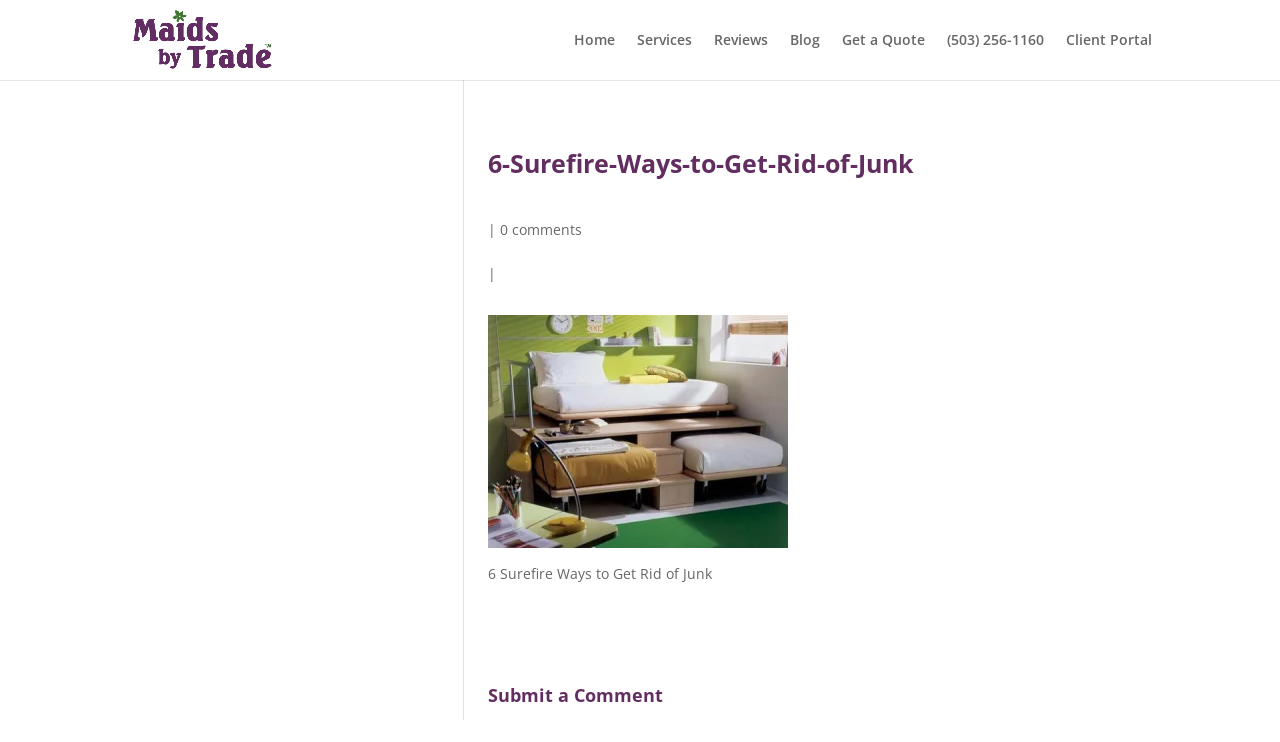

--- FILE ---
content_type: text/html; charset=UTF-8
request_url: https://maidsbytrade.com/get-rid-of-junk/6-surefire-ways-to-get-rid-of-junk/
body_size: 9130
content:
<!DOCTYPE html><html lang="en"><head><meta charset="UTF-8" /><meta http-equiv="X-UA-Compatible" content="IE=edge"><link rel="pingback" href="https://maidsbytrade.com/xmlrpc.php" /> <script type="text/javascript">document.documentElement.className = 'js';</script> <link rel="preconnect" href="https://fonts.gstatic.com" crossorigin /><meta name='robots' content='index, follow, max-image-preview:large, max-snippet:-1, max-video-preview:-1' /> <script id="cookieyes" type="text/javascript" src="https://cdn-cookieyes.com/client_data/c0df9307d533d9bf1de9962b/script.js"></script><script type="text/javascript">let jqueryParams=[],jQuery=function(r){return jqueryParams=[...jqueryParams,r],jQuery},$=function(r){return jqueryParams=[...jqueryParams,r],$};window.jQuery=jQuery,window.$=jQuery;let customHeadScripts=!1;jQuery.fn=jQuery.prototype={},$.fn=jQuery.prototype={},jQuery.noConflict=function(r){if(window.jQuery)return jQuery=window.jQuery,$=window.jQuery,customHeadScripts=!0,jQuery.noConflict},jQuery.ready=function(r){jqueryParams=[...jqueryParams,r]},$.ready=function(r){jqueryParams=[...jqueryParams,r]},jQuery.load=function(r){jqueryParams=[...jqueryParams,r]},$.load=function(r){jqueryParams=[...jqueryParams,r]},jQuery.fn.ready=function(r){jqueryParams=[...jqueryParams,r]},$.fn.ready=function(r){jqueryParams=[...jqueryParams,r]};</script> <link media="all" href="https://maidsbytrade.com/wp-content/cache/autoptimize/css/autoptimize_c81bdeb31c86ed14ec27afd636cc7975.css" rel="stylesheet"><title>6-Surefire-Ways-to-Get-Rid-of-Junk - Maids By Trade</title><link rel="canonical" href="https://maidsbytrade.com/get-rid-of-junk/6-surefire-ways-to-get-rid-of-junk/" /><meta property="og:locale" content="en_US" /><meta property="og:type" content="article" /><meta property="og:title" content="6-Surefire-Ways-to-Get-Rid-of-Junk" /><meta property="og:description" content="6 Surefire Ways to Get Rid of Junk" /><meta property="og:url" content="https://maidsbytrade.com/get-rid-of-junk/6-surefire-ways-to-get-rid-of-junk/" /><meta property="og:site_name" content="Maids By Trade" /><meta property="article:publisher" content="https://www.facebook.com/MaidsbyTrade/" /><meta property="article:modified_time" content="2016-03-10T20:37:54+00:00" /><meta property="og:image" content="https://maidsbytrade.com/get-rid-of-junk/6-surefire-ways-to-get-rid-of-junk" /><meta property="og:image:width" content="450" /><meta property="og:image:height" content="350" /><meta property="og:image:type" content="image/jpeg" /><meta name="twitter:card" content="summary_large_image" /><meta name="twitter:site" content="@MaidsbyTrade" /> <script type="application/ld+json" class="yoast-schema-graph">{"@context":"https://schema.org","@graph":[{"@type":"WebPage","@id":"https://maidsbytrade.com/get-rid-of-junk/6-surefire-ways-to-get-rid-of-junk/","url":"https://maidsbytrade.com/get-rid-of-junk/6-surefire-ways-to-get-rid-of-junk/","name":"6-Surefire-Ways-to-Get-Rid-of-Junk - Maids By Trade","isPartOf":{"@id":"https://maidsbytrade.com/#website"},"primaryImageOfPage":{"@id":"https://maidsbytrade.com/get-rid-of-junk/6-surefire-ways-to-get-rid-of-junk/#primaryimage"},"image":{"@id":"https://maidsbytrade.com/get-rid-of-junk/6-surefire-ways-to-get-rid-of-junk/#primaryimage"},"thumbnailUrl":"https://i0.wp.com/maidsbytrade.com/wp-content/uploads/2014/06/6-Surefire-Ways-to-Get-Rid-of-Junk.jpg?fit=450%2C350&ssl=1","datePublished":"2016-03-10T20:37:49+00:00","dateModified":"2016-03-10T20:37:54+00:00","breadcrumb":{"@id":"https://maidsbytrade.com/get-rid-of-junk/6-surefire-ways-to-get-rid-of-junk/#breadcrumb"},"inLanguage":"en","potentialAction":[{"@type":"ReadAction","target":["https://maidsbytrade.com/get-rid-of-junk/6-surefire-ways-to-get-rid-of-junk/"]}]},{"@type":"ImageObject","inLanguage":"en","@id":"https://maidsbytrade.com/get-rid-of-junk/6-surefire-ways-to-get-rid-of-junk/#primaryimage","url":"https://i0.wp.com/maidsbytrade.com/wp-content/uploads/2014/06/6-Surefire-Ways-to-Get-Rid-of-Junk.jpg?fit=450%2C350&ssl=1","contentUrl":"https://i0.wp.com/maidsbytrade.com/wp-content/uploads/2014/06/6-Surefire-Ways-to-Get-Rid-of-Junk.jpg?fit=450%2C350&ssl=1"},{"@type":"BreadcrumbList","@id":"https://maidsbytrade.com/get-rid-of-junk/6-surefire-ways-to-get-rid-of-junk/#breadcrumb","itemListElement":[{"@type":"ListItem","position":1,"name":"Home","item":"https://maidsbytrade.com/"},{"@type":"ListItem","position":2,"name":"Cleaning Tips","item":"https://maidsbytrade.com/category/cleaning-tips/"},{"@type":"ListItem","position":3,"name":"Get Rid of Junk","item":"https://maidsbytrade.com/get-rid-of-junk/"},{"@type":"ListItem","position":4,"name":"6-Surefire-Ways-to-Get-Rid-of-Junk"}]},{"@type":"WebSite","@id":"https://maidsbytrade.com/#website","url":"https://maidsbytrade.com/","name":"Maids By Trade","description":"Built on a spotless reputation.","publisher":{"@id":"https://maidsbytrade.com/#organization"},"potentialAction":[{"@type":"SearchAction","target":{"@type":"EntryPoint","urlTemplate":"https://maidsbytrade.com/?s={search_term_string}"},"query-input":{"@type":"PropertyValueSpecification","valueRequired":true,"valueName":"search_term_string"}}],"inLanguage":"en"},{"@type":"Organization","@id":"https://maidsbytrade.com/#organization","name":"Maids by Trade","url":"https://maidsbytrade.com/","logo":{"@type":"ImageObject","inLanguage":"en","@id":"https://maidsbytrade.com/#/schema/logo/image/","url":"https://i0.wp.com/maidsbytrade.com/wp-content/uploads/2019/11/MBT-Logo.2.png?fit=410%2C410&ssl=1","contentUrl":"https://i0.wp.com/maidsbytrade.com/wp-content/uploads/2019/11/MBT-Logo.2.png?fit=410%2C410&ssl=1","width":410,"height":410,"caption":"Maids by Trade"},"image":{"@id":"https://maidsbytrade.com/#/schema/logo/image/"},"sameAs":["https://www.facebook.com/MaidsbyTrade/","https://x.com/MaidsbyTrade","https://www.instagram.com/maidsbytrade/","https://www.linkedin.com/company/maids-by-trade/","https://www.pinterest.com/maidsbytrade/","https://www.youtube.com/channel/UCU_TejmQVCobSDf9MLfXgBQ"]}]}</script> <link rel='dns-prefetch' href='//stats.wp.com' /><link rel='dns-prefetch' href='//v0.wordpress.com' /><link rel='dns-prefetch' href='//i0.wp.com' /><link rel='dns-prefetch' href='//c0.wp.com' /><link rel="alternate" type="application/rss+xml" title="Maids By Trade &raquo; Feed" href="https://maidsbytrade.com/feed/" /><link rel="alternate" type="application/rss+xml" title="Maids By Trade &raquo; Comments Feed" href="https://maidsbytrade.com/comments/feed/" /><link rel="alternate" type="application/rss+xml" title="Maids By Trade &raquo; 6-Surefire-Ways-to-Get-Rid-of-Junk Comments Feed" href="https://maidsbytrade.com/get-rid-of-junk/6-surefire-ways-to-get-rid-of-junk/feed/" />  <script src="//www.googletagmanager.com/gtag/js?id=G-ZLG7REJCEE"  data-cfasync="false" data-wpfc-render="false" type="text/javascript" async></script> <script data-cfasync="false" data-wpfc-render="false" type="text/javascript">var mi_version = '9.2.0';
				var mi_track_user = true;
				var mi_no_track_reason = '';
								var MonsterInsightsDefaultLocations = {"page_location":"https:\/\/maidsbytrade.com\/get-rid-of-junk\/6-surefire-ways-to-get-rid-of-junk\/"};
				if ( typeof MonsterInsightsPrivacyGuardFilter === 'function' ) {
					var MonsterInsightsLocations = (typeof MonsterInsightsExcludeQuery === 'object') ? MonsterInsightsPrivacyGuardFilter( MonsterInsightsExcludeQuery ) : MonsterInsightsPrivacyGuardFilter( MonsterInsightsDefaultLocations );
				} else {
					var MonsterInsightsLocations = (typeof MonsterInsightsExcludeQuery === 'object') ? MonsterInsightsExcludeQuery : MonsterInsightsDefaultLocations;
				}

								var disableStrs = [
										'ga-disable-G-ZLG7REJCEE',
									];

				/* Function to detect opted out users */
				function __gtagTrackerIsOptedOut() {
					for (var index = 0; index < disableStrs.length; index++) {
						if (document.cookie.indexOf(disableStrs[index] + '=true') > -1) {
							return true;
						}
					}

					return false;
				}

				/* Disable tracking if the opt-out cookie exists. */
				if (__gtagTrackerIsOptedOut()) {
					for (var index = 0; index < disableStrs.length; index++) {
						window[disableStrs[index]] = true;
					}
				}

				/* Opt-out function */
				function __gtagTrackerOptout() {
					for (var index = 0; index < disableStrs.length; index++) {
						document.cookie = disableStrs[index] + '=true; expires=Thu, 31 Dec 2099 23:59:59 UTC; path=/';
						window[disableStrs[index]] = true;
					}
				}

				if ('undefined' === typeof gaOptout) {
					function gaOptout() {
						__gtagTrackerOptout();
					}
				}
								window.dataLayer = window.dataLayer || [];

				window.MonsterInsightsDualTracker = {
					helpers: {},
					trackers: {},
				};
				if (mi_track_user) {
					function __gtagDataLayer() {
						dataLayer.push(arguments);
					}

					function __gtagTracker(type, name, parameters) {
						if (!parameters) {
							parameters = {};
						}

						if (parameters.send_to) {
							__gtagDataLayer.apply(null, arguments);
							return;
						}

						if (type === 'event') {
														parameters.send_to = monsterinsights_frontend.v4_id;
							var hookName = name;
							if (typeof parameters['event_category'] !== 'undefined') {
								hookName = parameters['event_category'] + ':' + name;
							}

							if (typeof MonsterInsightsDualTracker.trackers[hookName] !== 'undefined') {
								MonsterInsightsDualTracker.trackers[hookName](parameters);
							} else {
								__gtagDataLayer('event', name, parameters);
							}
							
						} else {
							__gtagDataLayer.apply(null, arguments);
						}
					}

					__gtagTracker('js', new Date());
					__gtagTracker('set', {
						'developer_id.dZGIzZG': true,
											});
					if ( MonsterInsightsLocations.page_location ) {
						__gtagTracker('set', MonsterInsightsLocations);
					}
										__gtagTracker('config', 'G-ZLG7REJCEE', {"forceSSL":"true"} );
															window.gtag = __gtagTracker;										(function () {
						/* https://developers.google.com/analytics/devguides/collection/analyticsjs/ */
						/* ga and __gaTracker compatibility shim. */
						var noopfn = function () {
							return null;
						};
						var newtracker = function () {
							return new Tracker();
						};
						var Tracker = function () {
							return null;
						};
						var p = Tracker.prototype;
						p.get = noopfn;
						p.set = noopfn;
						p.send = function () {
							var args = Array.prototype.slice.call(arguments);
							args.unshift('send');
							__gaTracker.apply(null, args);
						};
						var __gaTracker = function () {
							var len = arguments.length;
							if (len === 0) {
								return;
							}
							var f = arguments[len - 1];
							if (typeof f !== 'object' || f === null || typeof f.hitCallback !== 'function') {
								if ('send' === arguments[0]) {
									var hitConverted, hitObject = false, action;
									if ('event' === arguments[1]) {
										if ('undefined' !== typeof arguments[3]) {
											hitObject = {
												'eventAction': arguments[3],
												'eventCategory': arguments[2],
												'eventLabel': arguments[4],
												'value': arguments[5] ? arguments[5] : 1,
											}
										}
									}
									if ('pageview' === arguments[1]) {
										if ('undefined' !== typeof arguments[2]) {
											hitObject = {
												'eventAction': 'page_view',
												'page_path': arguments[2],
											}
										}
									}
									if (typeof arguments[2] === 'object') {
										hitObject = arguments[2];
									}
									if (typeof arguments[5] === 'object') {
										Object.assign(hitObject, arguments[5]);
									}
									if ('undefined' !== typeof arguments[1].hitType) {
										hitObject = arguments[1];
										if ('pageview' === hitObject.hitType) {
											hitObject.eventAction = 'page_view';
										}
									}
									if (hitObject) {
										action = 'timing' === arguments[1].hitType ? 'timing_complete' : hitObject.eventAction;
										hitConverted = mapArgs(hitObject);
										__gtagTracker('event', action, hitConverted);
									}
								}
								return;
							}

							function mapArgs(args) {
								var arg, hit = {};
								var gaMap = {
									'eventCategory': 'event_category',
									'eventAction': 'event_action',
									'eventLabel': 'event_label',
									'eventValue': 'event_value',
									'nonInteraction': 'non_interaction',
									'timingCategory': 'event_category',
									'timingVar': 'name',
									'timingValue': 'value',
									'timingLabel': 'event_label',
									'page': 'page_path',
									'location': 'page_location',
									'title': 'page_title',
									'referrer' : 'page_referrer',
								};
								for (arg in args) {
																		if (!(!args.hasOwnProperty(arg) || !gaMap.hasOwnProperty(arg))) {
										hit[gaMap[arg]] = args[arg];
									} else {
										hit[arg] = args[arg];
									}
								}
								return hit;
							}

							try {
								f.hitCallback();
							} catch (ex) {
							}
						};
						__gaTracker.create = newtracker;
						__gaTracker.getByName = newtracker;
						__gaTracker.getAll = function () {
							return [];
						};
						__gaTracker.remove = noopfn;
						__gaTracker.loaded = true;
						window['__gaTracker'] = __gaTracker;
					})();
									} else {
										console.log("");
					(function () {
						function __gtagTracker() {
							return null;
						}

						window['__gtagTracker'] = __gtagTracker;
						window['gtag'] = __gtagTracker;
					})();
									}</script> <meta content="Child Theme for Divi v.1.0" name="generator"/> <script data-cfasync="false" data-wpfc-render="false" type="text/javascript" id='monsterinsights-frontend-script-js-extra'>var monsterinsights_frontend = {"js_events_tracking":"true","download_extensions":"doc,pdf,ppt,zip,xls,docx,pptx,xlsx","inbound_paths":"[]","home_url":"https:\/\/maidsbytrade.com","hash_tracking":"false","v4_id":"G-ZLG7REJCEE"};</script> <script type="text/javascript" src="https://maidsbytrade.com/wp-includes/js/jquery/jquery.min.js" id="jquery-core-js"></script> <script type="text/javascript" id="jquery-js-after">jqueryParams.length&&$.each(jqueryParams,function(e,r){if("function"==typeof r){var n=String(r);n.replace("$","jQuery");var a=new Function("return "+n)();$(document).ready(a)}});</script> <script type="text/javascript" id="frontend-checklist-js-extra">var frontendChecklist = {"ajaxurl":"https:\/\/maidsbytrade.com\/wp-admin\/admin-ajax.php"};</script> <link rel="https://api.w.org/" href="https://maidsbytrade.com/wp-json/" /><link rel="alternate" title="JSON" type="application/json" href="https://maidsbytrade.com/wp-json/wp/v2/media/3745" /><link rel="EditURI" type="application/rsd+xml" title="RSD" href="https://maidsbytrade.com/xmlrpc.php?rsd" /><link rel='shortlink' href='https://wp.me/a6f7iD-Yp' /><link rel="alternate" title="oEmbed (JSON)" type="application/json+oembed" href="https://maidsbytrade.com/wp-json/oembed/1.0/embed?url=https%3A%2F%2Fmaidsbytrade.com%2Fget-rid-of-junk%2F6-surefire-ways-to-get-rid-of-junk%2F" /><link rel="alternate" title="oEmbed (XML)" type="text/xml+oembed" href="https://maidsbytrade.com/wp-json/oembed/1.0/embed?url=https%3A%2F%2Fmaidsbytrade.com%2Fget-rid-of-junk%2F6-surefire-ways-to-get-rid-of-junk%2F&#038;format=xml" /><meta name="viewport" content="width=device-width, initial-scale=1.0, maximum-scale=1.0, user-scalable=0" /><link rel="icon" href="https://i0.wp.com/maidsbytrade.com/wp-content/uploads/2016/01/cropped-Maids-by-Trade-Favicon.png?fit=32%2C32&#038;ssl=1" sizes="32x32" /><link rel="icon" href="https://i0.wp.com/maidsbytrade.com/wp-content/uploads/2016/01/cropped-Maids-by-Trade-Favicon.png?fit=192%2C192&#038;ssl=1" sizes="192x192" /><link rel="apple-touch-icon" href="https://i0.wp.com/maidsbytrade.com/wp-content/uploads/2016/01/cropped-Maids-by-Trade-Favicon.png?fit=180%2C180&#038;ssl=1" /><meta name="msapplication-TileImage" content="https://i0.wp.com/maidsbytrade.com/wp-content/uploads/2016/01/cropped-Maids-by-Trade-Favicon.png?fit=270%2C270&#038;ssl=1" /></head><body class="attachment attachment-template-default single single-attachment postid-3745 attachmentid-3745 attachment-jpeg et_pb_button_helper_class et_fixed_nav et_show_nav et_primary_nav_dropdown_animation_fade et_secondary_nav_dropdown_animation_fade et_header_style_left et_pb_footer_columns4 et_cover_background et_pb_gutter osx et_pb_gutters3 et_smooth_scroll et_left_sidebar et_divi_theme et-db"><div id="page-container"><header id="main-header" data-height-onload="66"><div class="container clearfix et_menu_container"><div class="logo_container"> <span class="logo_helper"></span> <a href="https://maidsbytrade.com/"> <img src="https://maidsbytrade.com/wp-content/uploads/2017/10/Maids-by-Trade-logo-11.png" alt="Maids By Trade" id="logo" data-height-percentage="100" /> </a></div><div id="et-top-navigation" data-height="66" data-fixed-height="40"><nav id="top-menu-nav"><ul id="top-menu" class="nav"><li id="menu-item-9168" class="menu-item menu-item-type-post_type menu-item-object-page menu-item-home menu-item-9168"><a href="https://maidsbytrade.com/">Home</a></li><li id="menu-item-72" class="menu-item menu-item-type-post_type menu-item-object-page menu-item-72"><a href="https://maidsbytrade.com/services/">Services</a></li><li id="menu-item-16523" class="menu-item menu-item-type-post_type menu-item-object-page menu-item-16523"><a href="https://maidsbytrade.com/reviews/">Reviews</a></li><li id="menu-item-16624" class="menu-item menu-item-type-post_type menu-item-object-page menu-item-16624"><a href="https://maidsbytrade.com/blogger/">Blog</a></li><li id="menu-item-17027" class="menu-item menu-item-type-custom menu-item-object-custom menu-item-17027"><a href="https://maidsbytrade.com/request-estimate/">Get a Quote</a></li><li id="menu-item-17023" class="menu-item menu-item-type-custom menu-item-object-custom menu-item-17023"><a href="tel:5032561160">(503) 256-1160</a></li><li id="menu-item-17067" class="menu-item menu-item-type-custom menu-item-object-custom menu-item-17067"><a href="https://clienthub.getjobber.com/client_hubs/7f254c78-3546-4225-bf0a-097677a29dfd/login/new?source=share_login">Client Portal</a></li></ul></nav><div id="et_mobile_nav_menu"><div class="mobile_nav closed"> <span class="select_page">Select Page</span> <span class="mobile_menu_bar mobile_menu_bar_toggle"></span></div></div></div></div><div class="et_search_outer"><div class="container et_search_form_container"><form role="search" method="get" class="et-search-form" action="https://maidsbytrade.com/"> <input type="search" class="et-search-field" placeholder="Search &hellip;" value="" name="s" title="Search for:" /></form> <span class="et_close_search_field"></span></div></div></header><div id="et-main-area"><div id="main-content"><div class="container"><div id="content-area" class="clearfix"><div id="left-area"><article id="post-3745" class="et_pb_post post-3745 attachment type-attachment status-inherit hentry"><div class="et_post_meta_wrapper"><h1 class="entry-title">6-Surefire-Ways-to-Get-Rid-of-Junk</h1><div style="height:20px;"></div><p class="post-meta"><span class="published"></span> | <span class="comments-number"><a href="https://maidsbytrade.com/get-rid-of-junk/6-surefire-ways-to-get-rid-of-junk/#respond">0 comments</a></span></p><div class="cu-tags">|</div></div><div class="entry-content"><p class="attachment"><a href='https://i0.wp.com/maidsbytrade.com/wp-content/uploads/2014/06/6-Surefire-Ways-to-Get-Rid-of-Junk.jpg?ssl=1'><img fetchpriority="high" decoding="async" width="300" height="233" src="https://i0.wp.com/maidsbytrade.com/wp-content/uploads/2014/06/6-Surefire-Ways-to-Get-Rid-of-Junk.jpg?fit=300%2C233&amp;ssl=1" class="attachment-medium size-medium" alt="6 Surefire Ways to Get Rid of Junk" srcset="https://i0.wp.com/maidsbytrade.com/wp-content/uploads/2014/06/6-Surefire-Ways-to-Get-Rid-of-Junk.jpg?w=450&amp;ssl=1 450w, https://i0.wp.com/maidsbytrade.com/wp-content/uploads/2014/06/6-Surefire-Ways-to-Get-Rid-of-Junk.jpg?resize=300%2C233&amp;ssl=1 300w" sizes="(max-width: 300px) 100vw, 300px" /></a></p><p>6 Surefire Ways to Get Rid of Junk</p></div><div class="et_post_meta_wrapper"><section id="comment-wrap"><div id="comment-section" class="nocomments"></div><div id="respond" class="comment-respond"><h3 id="reply-title" class="comment-reply-title"><span>Submit a Comment</span> <small><a rel="nofollow" id="cancel-comment-reply-link" href="/get-rid-of-junk/6-surefire-ways-to-get-rid-of-junk/#respond" style="display:none;">Cancel reply</a></small></h3><form action="https://maidsbytrade.com/wp-comments-post.php" method="post" id="commentform" class="comment-form"><p class="comment-notes"><span id="email-notes">Your email address will not be published.</span> <span class="required-field-message">Required fields are marked <span class="required">*</span></span></p><p class="comment-form-comment"><label for="comment">Comment <span class="required">*</span></label><textarea id="comment" name="comment" cols="45" rows="8" maxlength="65525" required="required"></textarea></p><p class="comment-form-author"><label for="author">Name <span class="required">*</span></label> <input id="author" name="author" type="text" value="" size="30" maxlength="245" autocomplete="name" required="required" /></p><p class="comment-form-email"><label for="email">Email <span class="required">*</span></label> <input id="email" name="email" type="text" value="" size="30" maxlength="100" aria-describedby="email-notes" autocomplete="email" required="required" /></p><p class="comment-form-url"><label for="url">Website</label> <input id="url" name="url" type="text" value="" size="30" maxlength="200" autocomplete="url" /></p><p class="comment-form-cookies-consent"><input id="wp-comment-cookies-consent" name="wp-comment-cookies-consent" type="checkbox" value="yes" /> <label for="wp-comment-cookies-consent">Save my name, email, and website in this browser for the next time I comment.</label></p><p class="form-submit"><input name="submit" type="submit" id="submit" class="submit et_pb_button" value="Submit Comment" /> <input type='hidden' name='comment_post_ID' value='3745' id='comment_post_ID' /> <input type='hidden' name='comment_parent' id='comment_parent' value='0' /></p><p style="display: none;"><input type="hidden" id="akismet_comment_nonce" name="akismet_comment_nonce" value="9e38c53b71" /></p><p style="display: none !important;" class="akismet-fields-container" data-prefix="ak_"><label>&#916;<textarea name="ak_hp_textarea" cols="45" rows="8" maxlength="100"></textarea></label><input type="hidden" id="ak_js_1" name="ak_js" value="183"/><script>document.getElementById( "ak_js_1" ).setAttribute( "value", ( new Date() ).getTime() );</script></p></form></div></section></div></article></div></div></div></div> <span class="et_pb_scroll_top et-pb-icon"></span><footer id="main-footer"><div class="container"><div id="footer-widgets" class="clearfix"><div class="footer-widget"><div id="nav_menu-14" class="fwidget et_pb_widget widget_nav_menu"><div class="menu-footer-i-container"><ul id="menu-footer-i" class="menu"><li id="menu-item-14581" class="menu-item menu-item-type-post_type menu-item-object-page menu-item-14581"><a href="https://maidsbytrade.com/wiki/">Wiki</a></li><li id="menu-item-16342" class="menu-item menu-item-type-custom menu-item-object-custom menu-item-16342"><a href="https://maidsbytrade.com/about/">About</a></li><li id="menu-item-14584" class="menu-item menu-item-type-post_type menu-item-object-page menu-item-14584"><a href="https://maidsbytrade.com/house-cleaning-service-giving-back/">Giving Back</a></li><li id="menu-item-14585" class="menu-item menu-item-type-post_type menu-item-object-page menu-item-14585"><a href="https://maidsbytrade.com/jobs/">Job Listings</a></li><li id="menu-item-14587" class="menu-item menu-item-type-taxonomy menu-item-object-category menu-item-14587"><a href="https://maidsbytrade.com/category/cleaning-tips/">Cleaning Tips</a></li><li id="menu-item-14588" class="menu-item menu-item-type-taxonomy menu-item-object-category menu-item-14588"><a href="https://maidsbytrade.com/category/savvy-humor/">Savvy Humor</a></li><li id="menu-item-17035" class="menu-item menu-item-type-post_type menu-item-object-page menu-item-17035"><a href="https://maidsbytrade.com/commercial-cleaning-services/">Business Sanitation</a></li></ul></div></div><div id="custom_html-3" class="widget_text fwidget et_pb_widget widget_custom_html"><div class="textwidget custom-html-widget"><iframe src="https://www.franchisegator.com/tracker.php?action=visit&g_id=3899&cc=1&landing_page=maidsbytrade-landing" height="1" width="1" style="width:1;height:1;border:0"></iframe></div></div></div><div class="footer-widget"><div id="nav_menu-15" class="fwidget et_pb_widget widget_nav_menu"><div class="menu-footer-ii-container"><ul id="menu-footer-ii" class="menu"><li id="menu-item-381" class="menu-item menu-item-type-post_type menu-item-object-page menu-item-381"><a href="https://maidsbytrade.com/faq/">FAQ</a></li><li id="menu-item-9262" class="menu-item menu-item-type-taxonomy menu-item-object-category menu-item-9262"><a href="https://maidsbytrade.com/category/tools/">Tools</a></li><li id="menu-item-325" class="menu-item menu-item-type-post_type menu-item-object-page menu-item-325"><a href="https://maidsbytrade.com/press-releases/">Media</a></li><li id="menu-item-9742" class="menu-item menu-item-type-post_type menu-item-object-page current_page_parent menu-item-9742"><a href="https://maidsbytrade.com/blog/">Blog Archive</a></li><li id="menu-item-2895" class="menu-item menu-item-type-post_type menu-item-object-page menu-item-2895"><a href="https://maidsbytrade.com/green-living/">Green Living</a></li><li id="menu-item-5031" class="menu-item menu-item-type-post_type menu-item-object-page menu-item-5031"><a href="https://maidsbytrade.com/ecopink-green-clean/">EcoPink™ System</a></li><li id="menu-item-2885" class="menu-item menu-item-type-post_type menu-item-object-page menu-item-2885"><a href="https://maidsbytrade.com/house-cleaning-facts/">Cleaning Facts</a></li></ul></div></div></div><div class="footer-widget"><div id="nav_menu-16" class="fwidget et_pb_widget widget_nav_menu"><div class="menu-footer-iii-container"><ul id="menu-footer-iii" class="menu"><li id="menu-item-380" class="menu-item menu-item-type-post_type menu-item-object-page menu-item-380"><a href="https://maidsbytrade.com/house-cleaning-service-disclaimer-notice/">Disclaimer</a></li><li id="menu-item-2896" class="menu-item menu-item-type-post_type menu-item-object-page menu-item-2896"><a href="https://maidsbytrade.com/background/">Background</a></li><li id="menu-item-2898" class="menu-item menu-item-type-post_type menu-item-object-page menu-item-2898"><a href="https://maidsbytrade.com/commitment/">Commitment</a></li><li id="menu-item-5032" class="menu-item menu-item-type-post_type menu-item-object-page menu-item-5032"><a href="https://maidsbytrade.com/house-cleaning-service-guarantee/">Our Guarantee</a></li><li id="menu-item-328" class="menu-item menu-item-type-post_type menu-item-object-page menu-item-privacy-policy menu-item-328"><a rel="privacy-policy" href="https://maidsbytrade.com/privacy-policy/">Privacy Policy</a></li><li id="menu-item-330" class="menu-item menu-item-type-post_type menu-item-object-page menu-item-330"><a href="https://maidsbytrade.com/code-of-ethics-and-conduct/">Code of Ethics</a></li><li id="menu-item-331" class="menu-item menu-item-type-post_type menu-item-object-page menu-item-331"><a href="https://maidsbytrade.com/terms-and-conditions/">Website Terms</a></li></ul></div></div></div><div class="footer-widget"><div id="image-13" class="fwidget et_pb_widget widget_image"><div class="jetpack-image-container"><a  href="https://maidsbytrade.com/"><img src="https://i0.wp.com/maidsbytrade.com/wp-content/uploads/2019/11/MBT-circle-Logo.png?resize=512%2C512&#038;ssl=1" alt="Maids by Trade logo" width="512" height="512" data-recalc-dims="1" /></a></div></div><div id="search-7" class="fwidget et_pb_widget widget_search"><form role="search" method="get" id="searchform" class="searchform" action="https://maidsbytrade.com/"><div> <label class="screen-reader-text" for="s">Search for:</label> <input type="text" value="" name="s" id="s" /> <input type="submit" id="searchsubmit" value="Search" /></div></form></div></div></div></div><div id="et-footer-nav"><div class="container"><ul id="menu-top-menu" class="bottom-nav"><li class="menu-item menu-item-type-post_type menu-item-object-page menu-item-home menu-item-9168"><a href="https://maidsbytrade.com/">Home</a></li><li class="menu-item menu-item-type-post_type menu-item-object-page menu-item-72"><a href="https://maidsbytrade.com/services/">Services</a></li><li class="menu-item menu-item-type-post_type menu-item-object-page menu-item-16523"><a href="https://maidsbytrade.com/reviews/">Reviews</a></li><li class="menu-item menu-item-type-post_type menu-item-object-page menu-item-16624"><a href="https://maidsbytrade.com/blogger/">Blog</a></li><li class="menu-item menu-item-type-custom menu-item-object-custom menu-item-17027"><a href="https://maidsbytrade.com/request-estimate/">Get a Quote</a></li><li class="menu-item menu-item-type-custom menu-item-object-custom menu-item-17023"><a href="tel:5032561160">(503) 256-1160</a></li><li class="menu-item menu-item-type-custom menu-item-object-custom menu-item-17067"><a href="https://clienthub.getjobber.com/client_hubs/7f254c78-3546-4225-bf0a-097677a29dfd/login/new?source=share_login">Client Portal</a></li></ul></div></div><div id="footer-bottom"><div class="container clearfix"><ul class="et-social-icons"><li class="et-social-icon et-social-facebook"> <a href="https://www.facebook.com/MaidsbyTrade" class="icon"> <span>Facebook</span> </a></li><li class="et-social-icon et-social-twitter"> <a href="https://www.twitter.com/MaidsbyTrade" class="icon"> <span>Twitter</span> </a></li><li class="et-social-icon et-social-rss"> <a href="https://maidsbytrade.com/feed/" class="icon"> <span>RSS</span> </a></li></ul></div></div></footer></div></div> <script type="text/javascript">/* MonsterInsights Scroll Tracking */
		if ( typeof(jQuery) !== 'undefined' ) {
		jQuery( document ).ready(function(){
		function monsterinsights_scroll_tracking_load() {
		if ( ( typeof(__gaTracker) !== 'undefined' && __gaTracker && __gaTracker.hasOwnProperty( "loaded" ) && __gaTracker.loaded == true ) || ( typeof(__gtagTracker) !== 'undefined' && __gtagTracker ) ) {
		(function(factory) {
		factory(jQuery);
		}(function($) {

		/* Scroll Depth */
		"use strict";
		var defaults = {
		percentage: true
		};

		var $window = $(window),
		cache = [],
		scrollEventBound = false,
		lastPixelDepth = 0;

		/*
		* Plugin
		*/

		$.scrollDepth = function(options) {

		var startTime = +new Date();

		options = $.extend({}, defaults, options);

		/*
		* Functions
		*/

		function sendEvent(action, label, scrollDistance, timing) {
		if ( 'undefined' === typeof MonsterInsightsObject || 'undefined' === typeof MonsterInsightsObject.sendEvent ) {
		return;
		}
			var paramName = action.toLowerCase();
	var fieldsArray = {
	send_to: 'G-ZLG7REJCEE',
	non_interaction: true
	};
	fieldsArray[paramName] = label;

	if (arguments.length > 3) {
	fieldsArray.scroll_timing = timing
	MonsterInsightsObject.sendEvent('event', 'scroll_depth', fieldsArray);
	} else {
	MonsterInsightsObject.sendEvent('event', 'scroll_depth', fieldsArray);
	}
			}

		function calculateMarks(docHeight) {
		return {
		'25%' : parseInt(docHeight * 0.25, 10),
		'50%' : parseInt(docHeight * 0.50, 10),
		'75%' : parseInt(docHeight * 0.75, 10),
		/* Cushion to trigger 100% event in iOS */
		'100%': docHeight - 5
		};
		}

		function checkMarks(marks, scrollDistance, timing) {
		/* Check each active mark */
		$.each(marks, function(key, val) {
		if ( $.inArray(key, cache) === -1 && scrollDistance >= val ) {
		sendEvent('Percentage', key, scrollDistance, timing);
		cache.push(key);
		}
		});
		}

		function rounded(scrollDistance) {
		/* Returns String */
		return (Math.floor(scrollDistance/250) * 250).toString();
		}

		function init() {
		bindScrollDepth();
		}

		/*
		* Public Methods
		*/

		/* Reset Scroll Depth with the originally initialized options */
		$.scrollDepth.reset = function() {
		cache = [];
		lastPixelDepth = 0;
		$window.off('scroll.scrollDepth');
		bindScrollDepth();
		};

		/* Add DOM elements to be tracked */
		$.scrollDepth.addElements = function(elems) {

		if (typeof elems == "undefined" || !$.isArray(elems)) {
		return;
		}

		$.merge(options.elements, elems);

		/* If scroll event has been unbound from window, rebind */
		if (!scrollEventBound) {
		bindScrollDepth();
		}

		};

		/* Remove DOM elements currently tracked */
		$.scrollDepth.removeElements = function(elems) {

		if (typeof elems == "undefined" || !$.isArray(elems)) {
		return;
		}

		$.each(elems, function(index, elem) {

		var inElementsArray = $.inArray(elem, options.elements);
		var inCacheArray = $.inArray(elem, cache);

		if (inElementsArray != -1) {
		options.elements.splice(inElementsArray, 1);
		}

		if (inCacheArray != -1) {
		cache.splice(inCacheArray, 1);
		}

		});

		};

		/*
		* Throttle function borrowed from:
		* Underscore.js 1.5.2
		* http://underscorejs.org
		* (c) 2009-2013 Jeremy Ashkenas, DocumentCloud and Investigative Reporters & Editors
		* Underscore may be freely distributed under the MIT license.
		*/

		function throttle(func, wait) {
		var context, args, result;
		var timeout = null;
		var previous = 0;
		var later = function() {
		previous = new Date;
		timeout = null;
		result = func.apply(context, args);
		};
		return function() {
		var now = new Date;
		if (!previous) previous = now;
		var remaining = wait - (now - previous);
		context = this;
		args = arguments;
		if (remaining <= 0) {
		clearTimeout(timeout);
		timeout = null;
		previous = now;
		result = func.apply(context, args);
		} else if (!timeout) {
		timeout = setTimeout(later, remaining);
		}
		return result;
		};
		}

		/*
		* Scroll Event
		*/

		function bindScrollDepth() {

		scrollEventBound = true;

		$window.on('scroll.scrollDepth', throttle(function() {
		/*
		* We calculate document and window height on each scroll event to
		* account for dynamic DOM changes.
		*/

		var docHeight = $(document).height(),
		winHeight = window.innerHeight ? window.innerHeight : $window.height(),
		scrollDistance = $window.scrollTop() + winHeight,

		/* Recalculate percentage marks */
		marks = calculateMarks(docHeight),

		/* Timing */
		timing = +new Date - startTime;

		checkMarks(marks, scrollDistance, timing);
		}, 500));

		}

		init();
		};

		/* UMD export */
		return $.scrollDepth;

		}));

		jQuery.scrollDepth();
		} else {
		setTimeout(monsterinsights_scroll_tracking_load, 200);
		}
		}
		monsterinsights_scroll_tracking_load();
		});
		}
		/* End MonsterInsights Scroll Tracking */</script> <script type="text/javascript" id="divi-custom-script-js-extra">var DIVI = {"item_count":"%d Item","items_count":"%d Items"};
var et_builder_utils_params = {"condition":{"diviTheme":true,"extraTheme":false},"scrollLocations":["app","top"],"builderScrollLocations":{"desktop":"app","tablet":"app","phone":"app"},"onloadScrollLocation":"app","builderType":"fe"};
var et_frontend_scripts = {"builderCssContainerPrefix":"#et-boc","builderCssLayoutPrefix":"#et-boc .et-l"};
var et_pb_custom = {"ajaxurl":"https:\/\/maidsbytrade.com\/wp-admin\/admin-ajax.php","images_uri":"https:\/\/maidsbytrade.com\/wp-content\/themes\/Divi\/images","builder_images_uri":"https:\/\/maidsbytrade.com\/wp-content\/themes\/Divi\/includes\/builder\/images","et_frontend_nonce":"418f3f1798","subscription_failed":"Please, check the fields below to make sure you entered the correct information.","et_ab_log_nonce":"6bc2516178","fill_message":"Please, fill in the following fields:","contact_error_message":"Please, fix the following errors:","invalid":"Invalid email","captcha":"Captcha","prev":"Prev","previous":"Previous","next":"Next","wrong_captcha":"You entered the wrong number in captcha.","wrong_checkbox":"Checkbox","ignore_waypoints":"no","is_divi_theme_used":"1","widget_search_selector":".widget_search","ab_tests":[],"is_ab_testing_active":"","page_id":"3745","unique_test_id":"","ab_bounce_rate":"5","is_cache_plugin_active":"yes","is_shortcode_tracking":"","tinymce_uri":"https:\/\/maidsbytrade.com\/wp-content\/themes\/Divi\/includes\/builder\/frontend-builder\/assets\/vendors","accent_color":"#977196","waypoints_options":[]};
var et_pb_box_shadow_elements = [];</script> <script type="text/javascript" id="et-builder-cpt-modules-wrapper-js-extra">var et_modules_wrapper = {"builderCssContainerPrefix":"#et-boc","builderCssLayoutPrefix":"#et-boc .et-l"};</script> <script type="text/javascript" src="https://stats.wp.com/e-202550.js" id="jetpack-stats-js" data-wp-strategy="defer"></script> <script type="text/javascript" id="jetpack-stats-js-after">_stq = window._stq || [];
_stq.push([ "view", JSON.parse("{\"v\":\"ext\",\"blog\":\"92260999\",\"post\":\"3745\",\"tz\":\"-8\",\"srv\":\"maidsbytrade.com\",\"j\":\"1:13.1.4\"}") ]);
_stq.push([ "clickTrackerInit", "92260999", "3745" ]);</script> <script defer src="https://maidsbytrade.com/wp-content/cache/autoptimize/js/autoptimize_33183e2e3fa7b2c08194dcf49623e581.js"></script></body></html>
<!--
Performance optimized by W3 Total Cache. Learn more: https://www.boldgrid.com/w3-total-cache/

Content Delivery Network via N/A

Served from: maidsbytrade.com @ 2025-12-09 21:44:59 by W3 Total Cache
-->